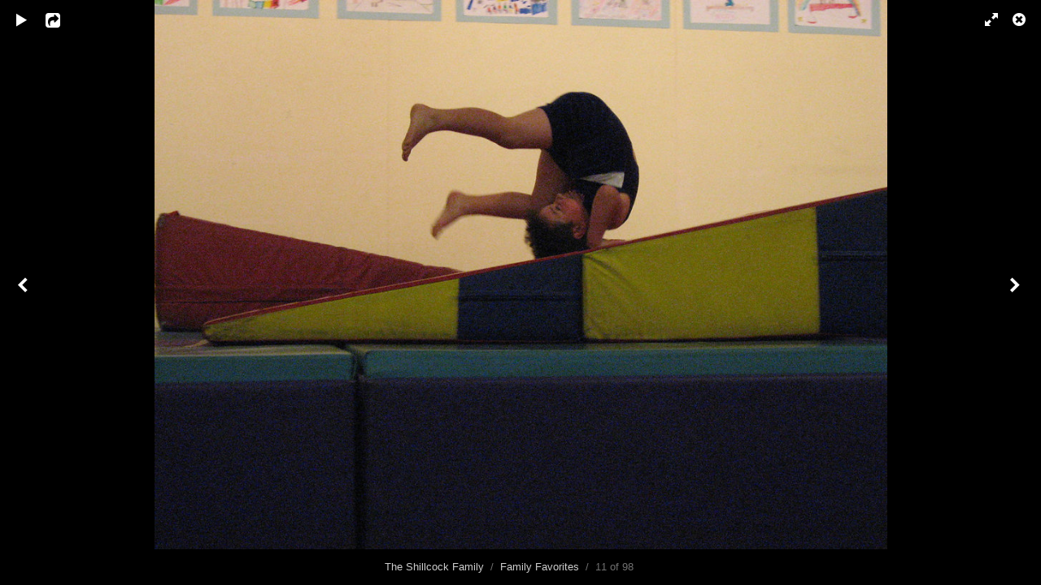

--- FILE ---
content_type: text/html
request_url: http://shillcock.net/albums/family-favorites/content/2010-02-26-20-12-08/lightbox/
body_size: 2376
content:
<!DOCTYPE html>
<html class="k-source-content k-lens-content">
<head>
	<meta charset="utf-8">
	<meta name="viewport" content="width=device-width, initial-scale=1.0, maximum-scale=1.0" />
	
	<link rel="stylesheet" type="text/css" href="/app/site/themes/common/css/lightbox.css?0.22.24" />
	<link rel="canonical" href="http://shillcock.net/albums/family-favorites/content/2010-02-26-20-12-08/">
	<title>2010-02-26-20-12-08.jpg - The Shillcock Family</title>
	<link rel="alternate" type="application/atom+xml" title="The Shillcock Family: Uploads from Family Favorites" href="/feed/albums/1/recent.rss" />
	<meta property="og:site_name" content="The Shillcock Family" />
	<meta property="og:type" content="website" />
	<meta property="og:url" content="http://shillcock.net/albums/family-favorites/content/2010-02-26-20-12-08/" />
	<meta property="og:title" content="2010-02-26-20-12-08.jpg" />
	<meta property="og:description" content="" />
	<meta property="og:image" content="http://shillcock.net/storage/cache/images/000/015/2010-02-26-20-12-08,medium_large.1402246979.jpg" />
	<meta property="og:image:width" content="800" />
	<meta property="og:image:height" content="600" />
	<meta name="twitter:card" content="photo" />
	<meta name="twitter:site" content="@shillcock" />
	<meta name="twitter:creator" content="@shillcock" />

	<!--[if IE]>
	<script src="/app/site/themes/common/js/html5shiv.js"></script>
	<![endif]-->
	<meta name="generator" content="Koken 0.22.24" />
	<meta name="theme" content="Elementary 1.5.7" />
	<script src="//ajax.googleapis.com/ajax/libs/jquery/1.12.4/jquery.min.js"></script>
	<script>window.jQuery || document.write('<script src="/app/site/themes/common/js/jquery.min.js"><\/script>')</script>
	<script src="/koken.js?0.22.24"></script>
	<script>$K.location = $.extend($K.location, {"here":"\/albums\/family-favorites\/content\/2010-02-26-20-12-08\/lightbox\/","parameters":{"page":1,"url":"\/albums\/family-favorites\/content\/2010-02-26-20-12-08\/lightbox\/"},"page_class":"k-source-content k-lens-content"});</script>
	<link rel="alternate" type="application/atom+xml" title="The Shillcock Family: All uploads" href="/feed/content/recent.rss" />
	<link rel="alternate" type="application/atom+xml" title="The Shillcock Family: Essays" href="/feed/essays/recent.rss" />
	<link rel="alternate" type="application/atom+xml" title="The Shillcock Family: Timeline" href="/feed/timeline/recent.rss" />
<script>
	$(function() {
	$('time').timeago();
	});
</script>
</head>
<body id="k-lightbox" class="loading k-source-content k-lens-content">
	<div id="lbox">

	
	<a href="#" title="Close lightbox" id="lbox-bttn-close" class="ibutton"><i class="icon-remove-sign"></i></a>
	<a href="#" title="View fullscreen" id="lbox-bttn-fs" class="ibutton"><i class="icon-fullscreen"></i></a>
	<a href="#" title="Exit fullscreen" id="lbox-bttn-ns" class="ibutton"><i class="icon-resize-small"></i></a>
	<div id="lnav" class="tnav">
	<a href="/albums/family-favorites/content/2010-03-10-08-29-46/lightbox/" class="k-link-lightbox" data-bind-to-key="left" title="View previous">	<span class="ibutton"><i class="icon-angle-left"></i></span>
	</a>
	</div>
	<div id="tl_controls">
	<a href="#" id="lbox-bttn-play" class="ibutton" title="Start slideshow">
	<i class="icon-play icon-large"></i>
	</a>
	<a href="#" id="lbox-bttn-pause" class="ibutton" title="Stop slideshow">
	<i class="icon-pause icon-large"></i>
	</a>
	
	<div id="lbox_share">
	<div class="lbox_toggle">
	<a href="#" id="lbox-bttn-share" class="ibutton" title="Share this">
	<i class="icon-export-alt icon-large"></i>
	</a>
	<div id="lbox_share_menu">
	<ul class="social-links kshare">
	  <li><a href="https://twitter.com/intent/tweet?text=2010-02-26-20-12-08.jpg&amp;url=http%3A%2F%2Fshillcock.net%2Falbums%2Ffamily-favorites%2Fcontent%2F2010-02-26-20-12-08%2F&amp;via=shillcock" class="ibutton share-twitter" data-koken-share="twitter" title="Share&nbsp;&quot;2010-02-26-20-12-08.jpg&quot;&nbsp;on&nbsp;Twitter"><i class="icon-twitter"></i></a></li><li><a href="https://www.facebook.com/sharer.php?u=http%3A%2F%2Fshillcock.net%2Falbums%2Ffamily-favorites%2Fcontent%2F2010-02-26-20-12-08%2F" class="ibutton share-facebook" data-koken-share="facebook" title="Share&nbsp;&quot;2010-02-26-20-12-08.jpg&quot;&nbsp;on&nbsp;Facebook"><i class="icon-facebook"></i></a></li><li><a href="http://pinterest.com/pin/create/button/?url=http%3A%2F%2Fshillcock.net%2Falbums%2Ffamily-favorites%2Fcontent%2F2010-02-26-20-12-08%2F&amp;description=2010-02-26-20-12-08.jpg&amp;media=http%3A%2F%2Fshillcock.net%2Fstorage%2Fcache%2Fimages%2F000%2F015%2F2010-02-26-20-12-08%2Flarge.1402246979.jpg" class="ibutton share-pinterest" data-koken-share="pinterest" title="Share&nbsp;&quot;2010-02-26-20-12-08.jpg&quot;&nbsp;on&nbsp;Pinterest"><i class="icon-pinterest"></i></a></li><li><a href="https://www.tumblr.com/widgets/share/tool?caption=%3Cp%3E%3Cstrong%3E%3Ca+href%3D%22http%3A%2F%2Fshillcock.net%2Falbums%2Ffamily-favorites%2Fcontent%2F2010-02-26-20-12-08%2F%22+title%3D%222010-02-26-20-12-08.jpg%22%3E2010-02-26-20-12-08.jpg%3C%2Fa%3E%3C%2Fstrong%3E%3C%2Fp%3E%3Cp%3E%3C%2Fp%3E&amp;canonicalUrl=http%3A%2F%2Fshillcock.net%2Falbums%2Ffamily-favorites%2Fcontent%2F2010-02-26-20-12-08%2F&amp;posttype=photo&amp;content=http%3A%2F%2Fshillcock.net%2Fstorage%2Fcache%2Fimages%2F000%2F015%2F2010-02-26-20-12-08%2Flarge.1402246979.jpg&amp;tags=jordan,monthfav" class="ibutton share-tumblr" data-koken-share="tumblr" title="Share&nbsp;&quot;2010-02-26-20-12-08.jpg&quot;&nbsp;on&nbsp;Tumblr"><i class="icon-tumblr"></i></a></li><li><a href="https://plus.google.com/share?url=http%3A%2F%2Fshillcock.net%2Falbums%2Ffamily-favorites%2Fcontent%2F2010-02-26-20-12-08%2F" class="ibutton share-google" data-koken-share="google-plus" title="Share&nbsp;&quot;2010-02-26-20-12-08.jpg&quot;&nbsp;on&nbsp;Google+"><i class="icon-gplus"></i></a></li>	</ul>
	</div>
	</div>
	</div>
	</div>
	<div id="main">
	<div class="spinner_pos active"><div class="spinner"></div></div>
	<div id="content">
	<script>
	window.albumId = 1;
	</script>
	<script>
	window.theContent = {"aspect_ratio":1.333,"id":15,"presets":{"tiny":{"url":"http:\/\/shillcock.net\/storage\/cache\/images\/000\/015\/2010-02-26-20-12-08,tiny.1402246979.jpg","hidpi_url":"http:\/\/shillcock.net\/storage\/cache\/images\/000\/015\/2010-02-26-20-12-08,tiny.2x.1402246979.jpg","width":60,"height":45,"cropped":{"url":"http:\/\/shillcock.net\/storage\/cache\/images\/000\/015\/2010-02-26-20-12-08,tiny.crop.1402246979.jpg","hidpi_url":"http:\/\/shillcock.net\/storage\/cache\/images\/000\/015\/2010-02-26-20-12-08,tiny.crop.2x.1402246979.jpg","width":60,"height":60}},"small":{"url":"http:\/\/shillcock.net\/storage\/cache\/images\/000\/015\/2010-02-26-20-12-08,small.1402246979.jpg","hidpi_url":"http:\/\/shillcock.net\/storage\/cache\/images\/000\/015\/2010-02-26-20-12-08,small.2x.1402246979.jpg","width":100,"height":75,"cropped":{"url":"http:\/\/shillcock.net\/storage\/cache\/images\/000\/015\/2010-02-26-20-12-08,small.crop.1402246979.jpg","hidpi_url":"http:\/\/shillcock.net\/storage\/cache\/images\/000\/015\/2010-02-26-20-12-08,small.crop.2x.1402246979.jpg","width":100,"height":100}},"medium":{"url":"http:\/\/shillcock.net\/storage\/cache\/images\/000\/015\/2010-02-26-20-12-08,medium.1402246979.jpg","hidpi_url":"http:\/\/shillcock.net\/storage\/cache\/images\/000\/015\/2010-02-26-20-12-08,medium.2x.1402246979.jpg","width":480,"height":360,"cropped":{"url":"http:\/\/shillcock.net\/storage\/cache\/images\/000\/015\/2010-02-26-20-12-08,medium.crop.1402246979.jpg","hidpi_url":"http:\/\/shillcock.net\/storage\/cache\/images\/000\/015\/2010-02-26-20-12-08,medium.crop.2x.1402246979.jpg","width":480,"height":480}},"medium_large":{"url":"http:\/\/shillcock.net\/storage\/cache\/images\/000\/015\/2010-02-26-20-12-08,medium_large.1402246979.jpg","hidpi_url":"http:\/\/shillcock.net\/storage\/cache\/images\/000\/015\/2010-02-26-20-12-08,medium_large.2x.1402246979.jpg","width":800,"height":600,"cropped":{"url":"http:\/\/shillcock.net\/storage\/cache\/images\/000\/015\/2010-02-26-20-12-08,medium_large.crop.1402246979.jpg","hidpi_url":"http:\/\/shillcock.net\/storage\/cache\/images\/000\/015\/2010-02-26-20-12-08,medium_large.crop.2x.1402246979.jpg","width":800,"height":800}},"large":{"url":"http:\/\/shillcock.net\/storage\/cache\/images\/000\/015\/2010-02-26-20-12-08,large.1402246979.jpg","hidpi_url":"http:\/\/shillcock.net\/storage\/cache\/images\/000\/015\/2010-02-26-20-12-08,large.2x.1402246979.jpg","width":1024,"height":768,"cropped":{"url":"http:\/\/shillcock.net\/storage\/cache\/images\/000\/015\/2010-02-26-20-12-08,large.crop.1402246979.jpg","hidpi_url":"http:\/\/shillcock.net\/storage\/cache\/images\/000\/015\/2010-02-26-20-12-08,large.crop.2x.1402246979.jpg","width":1024,"height":1024}},"xlarge":{"url":"http:\/\/shillcock.net\/storage\/cache\/images\/000\/015\/2010-02-26-20-12-08,xlarge.1402246979.jpg","hidpi_url":"http:\/\/shillcock.net\/storage\/cache\/images\/000\/015\/2010-02-26-20-12-08,xlarge.2x.1402246979.jpg","width":1600,"height":1200,"cropped":{"url":"http:\/\/shillcock.net\/storage\/cache\/images\/000\/015\/2010-02-26-20-12-08,xlarge.crop.1402246979.jpg","hidpi_url":"http:\/\/shillcock.net\/storage\/cache\/images\/000\/015\/2010-02-26-20-12-08,xlarge.crop.2x.1402246979.jpg","width":1600,"height":1600}},"huge":{"url":"http:\/\/shillcock.net\/storage\/cache\/images\/000\/015\/2010-02-26-20-12-08,huge.1402246979.jpg","hidpi_url":"http:\/\/shillcock.net\/storage\/cache\/images\/000\/015\/2010-02-26-20-12-08,huge.2x.1402246979.jpg","width":2048,"height":1536,"cropped":{"url":"http:\/\/shillcock.net\/storage\/cache\/images\/000\/015\/2010-02-26-20-12-08,huge.crop.1402246979.jpg","hidpi_url":"http:\/\/shillcock.net\/storage\/cache\/images\/000\/015\/2010-02-26-20-12-08,huge.crop.2x.1402246979.jpg","width":1704,"height":1704}}},"file_type":"image","html":false,"visibility":{"raw":"public","clean":"Public"}};
	</script>
	<div class="caption" style="display:none">
	<strong></strong>
	&nbsp;
	</div>
	</div>
	</div>
	<div id="rnav" class="tnav">
	<a href="/albums/family-favorites/content/2010-02-26-19-51-03/lightbox/" class="k-link-lightbox" data-bind-to-key="right" title="View next">	<span class="ibutton"><i class="icon-angle-right"></i></span>
	</a>
	</div>
	<footer>
	<a href="/" title="The Shillcock Family" data-koken-internal>The Shillcock Family</a>&nbsp;&nbsp;/&nbsp;&nbsp;<a href="/albums/family-favorites/" data-koken-internal>Family Favorites</a>&nbsp;&nbsp;/&nbsp;&nbsp;11 of 98&nbsp;&nbsp;&nbsp;&nbsp;&nbsp;&nbsp;&nbsp;<span id="caption-bttns"><a class="btn-toggle show" href="#" title="Show caption">Show caption</a><a class="btn-toggle hide" href="#" title="Hide caption" style="display:none">Hide caption</a></span>
	</footer>
	
	</div> <!-- close lbox -->
	
	<script src="/app/site/themes/common/js/jquery.pjax.js?0.22.24"></script>
	<script src="/app/site/themes/common/js/lightbox.js?0.22.24"></script>
</body>
</html>
